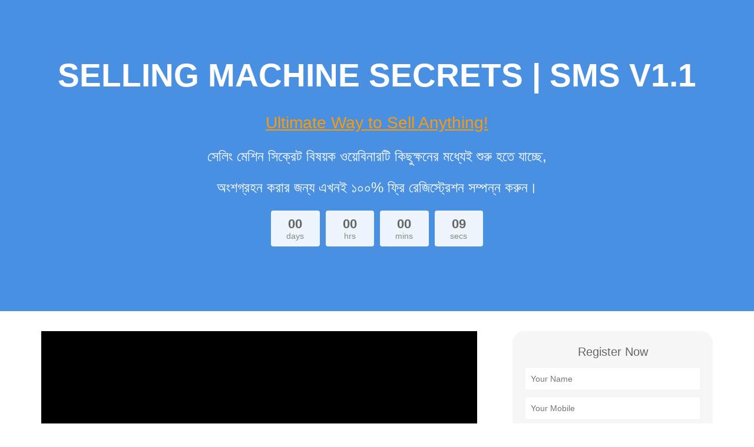

--- FILE ---
content_type: text/html; charset=UTF-8
request_url: https://mofassel.com/webinars/auto-sms-v1-1/
body_size: 3742
content:
<!DOCTYPE html>
<html class="wpws">
    <head>   
        <title>Selling Machine Secrets | SMS V1.1</title>
        <meta name="viewport" content="width=device-width, initial-scale=1">
        <meta property="og:title" content="Selling Machine Secrets | SMS V1.1">
        <meta property="og:url" content="https://mofassel.com/webinars/auto-sms-v1-1/">

                <link
            rel="icon"
            type="image/ico"
            href="https://mofassel.com/wp-content/uploads/2022/04/cropped-1.png"
        />
        
        
        <!-- Meta Pixel Code -->
<script>
!function(f,b,e,v,n,t,s)
{if(f.fbq)return;n=f.fbq=function(){n.callMethod?
n.callMethod.apply(n,arguments):n.queue.push(arguments)};
if(!f._fbq)f._fbq=n;n.push=n;n.loaded=!0;n.version='2.0';
n.queue=[];t=b.createElement(e);t.async=!0;
t.src=v;s=b.getElementsByTagName(e)[0];
s.parentNode.insertBefore(t,s)}(window, document,'script',
'https://connect.facebook.net/en_US/fbevents.js');
fbq('init', '144658903725142');
fbq('track', 'PageView');
</script>
<noscript><img height="1" width="1" style="display:none"
src="https://www.facebook.com/tr?id=144658903725142&ev=PageView&noscript=1"
/></noscript>
<!-- End Meta Pixel Code -->
        
        <style>
            html, body {
                height: 100%;
            }
            body {
                            background-color: #ffffff !important;
                        }
        </style>
    </head>

    <body data-rsssl=1>
        <div 
            id="wpws-register"
            data-params='{"headerBackgroundColor":"rgba(74, 144, 226, 1)","headerBackgroundImage":"","headerPadding":{"top":100,"bottom":100,"left":0,"right":0},"headerTitleFont":{"size":55,"lineHeight":56,"color":"rgba(255, 255, 255, 1)","transform":"uppercase","weight":"bold","padding":{"top":0,"bottom":0,"left":0,"right":0},"decoration":"none"},"headerTitlePadding":{"top":0,"bottom":0,"left":0,"right":0},"headerTitleWidth":0,"headerSubheading":"<h3><span style=\"text-decoration: underline;\"><span style=\"color: #ff9900; text-decoration: underline;\">Ultimate Way to Sell Anything!<\/span><\/span><\/h3><p>\u09b8\u09c7\u09b2\u09bf\u0982 \u09ae\u09c7\u09b6\u09bf\u09a8 \u09b8\u09bf\u0995\u09cd\u09b0\u09c7\u099f \u09ac\u09bf\u09b7\u09df\u0995 \u0993\u09df\u09c7\u09ac\u09bf\u09a8\u09be\u09b0\u099f\u09bf \u0995\u09bf\u099b\u09c1\u0995\u09cd\u09b7\u09a8\u09c7\u09b0 \u09ae\u09a7\u09cd\u09af\u09c7\u0987 \u09b6\u09c1\u09b0\u09c1 \u09b9\u09a4\u09c7 \u09af\u09be\u099a\u09cd\u099b\u09c7,<\/p><p>\u0985\u0982\u09b6\u0997\u09cd\u09b0\u09b9\u09a8 \u0995\u09b0\u09be\u09b0 \u099c\u09a8\u09cd\u09af \u098f\u0996\u09a8\u0987 \u09e7\u09e6\u09e6% \u09ab\u09cd\u09b0\u09bf \u09b0\u09c7\u099c\u09bf\u09b8\u09cd\u099f\u09cd\u09b0\u09c7\u09b6\u09a8 \u09b8\u09ae\u09cd\u09aa\u09a8\u09cd\u09a8 \u0995\u09b0\u09c1\u09a8\u0964<\/p>","headerSubheadingFont":{"size":24,"lineHeight":29,"color":"rgba(255, 255, 255, 1)","transform":"normal","weight":"normal","padding":{"top":0,"bottom":0,"left":0,"right":0},"decoration":"none"},"headerSubheadingPadding":{"top":10,"bottom":10,"left":0,"right":0},"headerSubheadingWidth":0,"separatorBackgroundColor":null,"separatorHeight":4,"enableCountdownTimer":true,"countdownMaxWidth":400,"countdownBackgroundColor":"rgba(255,255,255,0.90)","countdownSpacing":10,"countdownPadding":{"top":10,"bottom":10,"left":0,"right":0},"countdownUnitFont":{"size":22,"lineHeight":25,"color":"#666666","transform":"none","weight":"bold","padding":{"top":0,"bottom":0,"left":0,"right":0},"decoration":"none"},"countdownValueFont":{"size":14,"lineHeight":16,"color":"#888888","transform":"none","weight":"normal","padding":{"top":0,"bottom":0,"left":0,"right":0},"decoration":"none"},"countdownBorder":{"width":0,"color":"#fafafa","radius":4},"countdownDaysText":"days","countdownHoursText":"hrs","countdownMinutesText":"mins","countdownSecondsText":"secs","mediaEnabled":true,"mediaType":"youtube","mediaSource":"https:\/\/youtu.be\/BPINKbmUj9s","mediaAutoplay":false,"mediaShowControls":true,"description":"","contentBodyPadding":{"top":10,"bottom":10,"left":10,"right":10},"contentBodyBackgroundColor":"#ffffff","contentBodyFont":{"size":16,"lineHeight":25,"color":"#666666","transform":"normal","weight":"normal","padding":{"top":0,"bottom":0,"left":0,"right":0},"decoration":"none"},"registrationWidgetBackgroundColor":"rgba(237, 238, 237, 0.53)","textColor":"#666666","registrationWidgetPadding":{"top":20,"bottom":20,"left":20,"right":20},"registrationWidgetMargin":{"top":30,"bottom":30,"left":30,"right":30},"registrationWidgetBorder":{"width":0,"color":"#fafafa","radius":20,"boxShadow":false},"showAlternateSessions":true,"locale":"en","dateFormat":"dddd DD MMM YYYY","timeFormat":"LT","sessionsToShow":10,"registrationButtonBackgroundColor":"#5FCC70","registrationButtonTextColor":"#ffffff","fieldOrder":"name\ncustomFields\nemail\nsessions\ngdpr\ncustomCheckboxes","registrationTitle":"<p style=\"text-align: center;\">Register Now<\/p>","namePlaceholder":"Your Name","emailPlaceholder":"Your Email","registerButtonText":"Register","loginButtonText":"Login","loginLinkText":"Already Registered?","registerLinkText":"Not Registered?","registrationLimitReachedText":"There are no more places available for this webinar","registrationPendingText":"Please check your email to complete your registration","loginErrorText":"You don&apos;t appear to be registered for this webinar","isGdprOptinEnabled":false,"gdprOptinText":"","footerContent":"<p style=\"text-align: center;\">Copyright\u00a0\u00a9\u00a02018-2025 | MOFASSEL.COM | All Rights Reserved<\/p>","footerFont":{"size":14,"lineHeight":14,"color":"#666666","transform":"normal","weight":"normal","padding":{"top":0,"bottom":0,"left":0,"right":0},"decoration":"none"},"footerPadding":{"top":10,"bottom":10,"left":10,"right":10},"customCSS":"","blocks":[{"type":"text","id":"eb70ebd0-1130-11ea-b6db-49ffbe87d013","params":{"text":"Register Now","font":{"size":20,"lineHeight":21,"color":"#666666","transform":"none","padding":{"top":0,"bottom":0,"left":0,"right":0},"weight":"normal","decoration":"none"},"alignment":"center","padding":{"top":7,"bottom":7,"left":0,"right":0},"displayOn":"register"}},{"type":"text","id":"eb70ebd0-1130-11ea-b6db-49ffbe87d015","params":{"text":"Attendee Login","font":{"size":20,"lineHeight":21,"color":"#666666","transform":"none","padding":{"top":0,"bottom":0,"left":0,"right":0},"weight":"normal","decoration":"none"},"alignment":"center","padding":{"top":7,"bottom":7,"left":0,"right":0},"displayOn":"login"}},{"type":"form","id":"b776e860-0bb9-11ea-8afb-9b7b00e3ebe2","params":{"padding":{"top":10,"bottom":0,"left":0,"right":0},"namePlaceholder":"Your Name","emailPlaceholder":"Your Email Address","textBoxFontSize":14,"textBoxHeight":40,"textBoxSpacing":10,"textBoxBorder":{"width":1,"color":"#f0f0f0","radius":5},"textBoxTextColor":"#333333","textBoxBackgroundColor":"#FFFFFF","selectHoverItemTextColor":"#111111","selectHoverItemBackgroundColor":"#e5e8eb","selectSelectedItemTextColor":"#ffffff","selectSelectedItemBackgroundColor":"#0d2e46","checkboxColor":"#4A4A4A","checkboxFont":{"size":13,"lineHeight":16,"color":"#666666","transform":"none","padding":{"top":0,"bottom":0,"left":0,"right":0},"weight":"normal","decoration":"none"},"showSessions":false,"dateFormat":"dddd DD MMM YYYY","timeFormat":"LT","gdprOptinText":"I agree my personal information will be stored on your website for the use of this webinar and to send me notifications about the event","fieldOrder":"name\nemail\ncustomFields\nsessions\ngdpr\ncustomCheckboxes"}},{"type":"alternate-sessions-dropdown","id":"b970e3a0-0bb9-11ea-8afb-9b7b00e3ebe2","params":{"sessionsToShow":10,"comboSpacing":10,"padding":{"top":0,"bottom":10,"left":0,"right":0},"displayOn":"register","textBoxFontSize":14,"textBoxHeight":40,"textBoxSpacing":10,"textBoxBorder":{"width":1,"color":"#f0f0f0","radius":5},"textBoxTextColor":"#333333","textBoxBackgroundColor":"#FFFFFF","selectHoverItemTextColor":"#111111","selectHoverItemBackgroundColor":"#e5e8eb","selectSelectedItemTextColor":"#ffffff","selectSelectedItemBackgroundColor":"#0d2e46","dateFormat":"dddd DD MMM YYYY","timeFormat":"LT"}},{"type":"action-button","id":"bf28aa30-0bb9-11ea-8afb-9b7b00e3ebe2","params":{"registerText":"Register","loginText":"Login","font":{"size":19,"lineHeight":19,"color":"#ffffff","transform":"normal","weight":"normal","padding":{"top":0,"bottom":0,"left":0,"right":0},"decoration":"none"},"backgroundColor":"#5FCC70","height":50,"border":{"width":0,"color":"#ffffff","radius":5},"padding":{"top":10,"bottom":10,"left":0,"right":0}}},{"type":"login-register-link","id":"c2d5aca0-0bb9-11ea-8afb-9b7b00e3ebe2","params":{"loginText":"Already Registered?","registerText":"Not Registered?","font":{"color":"#888888","size":15,"lineHeight":16,"padding":{"top":0,"bottom":0,"left":0,"right":0},"weight":"normal","transform":"none","decoration":"underline"},"alignment":"center","padding":{"top":10,"bottom":10,"left":0,"right":0}}}],"webinarId":1}'
            data-webinar='{"id":4809,"name":"Selling Machine Secrets | SMS V1.1","is_paid":false,"is_recurring":true,"is_jit":true,"recurring_type":"jit","is_right_now":false,"timeslot_settings":{"days":["mon","tue","wed","thu","fri","sat","sun"],"interval":5},"timeslots_to_show":10,"recurring_days_offset":0,"timezone":"GMT+6","timezone_offset":360,"custom_fields":[{"id":"YROgW","type":"phone","labelValue":"Your Mobile","isRequired":true}],"one_time_datetime":null,"registration_disabled":false,"is_gdpr_enabled":false,"gdpr_optin_text":"I agree my personal information will be stored on your website for the use of this webinar and to send me notifications about the event","purchase_url":null,"registration_count":2489,"question_count":183,"chat_count":0,"is_automated":true,"status":"cou","is_published":true,"url":"https:\/\/mofassel.com\/webinars\/auto-sms-v1-1\/","duration":3600,"max_hosted_attendee_count":0,"maximum_attendee_enabled":false,"automated_offset":0}'
            data-webinar-extended='{"description":"<p>\u09ab\u09c2\u09df\u09c7\u09b2 \u099b\u09be\u09dc\u09be \u09af\u09c7\u09ae\u09a8 \u0997\u09be\u09dc\u09bf \u099a\u09b2\u09a4\u09c7 \u09aa\u09be\u09b0\u09c7 \u09a8\u09be, \u09a4\u09c7\u09ae\u09a8\u09bf \u09b8\u09c7\u09b2\u09b8\u09cd\u200c \u099b\u09be\u09dc\u09be \u0995\u09cb\u09a8 \u09ac\u09bf\u099c\u09a8\u09c7\u09b8 \u099a\u09b2\u09a4\u09c7 \u09aa\u09be\u09b0\u09c7 \u09a8\u09be\u0964 \u09af\u09c7\u0995\u09cb\u09a8 \u09aa\u09a8\u09cd\u09af\/\u09b8\u09c7\u09ac\u09be \u09ac\u09bf\u0995\u09cd\u09b0\u09df \u0995\u09b0\u09be\u09b0 \u099c\u09a8\u09cd\u09af \u09a8\u09bf\u099c\u09c7\u09b0 \u09ac\u09cd\u09af\u09ac\u09b8\u09be\u09df \u098f\u0995\u099f\u09bf \"SELLING MACHINE\" \u09a4\u09c8\u09b0\u09bf \u0995\u09b0\u09c1\u09a8\u0964<\/p><p>\ud83d\udc49 \u0986\u09aa\u09a8\u09be\u09b0 \u09ac\u09cd\u09af\u09ac\u09b8\u09be\u09b0 \u09b8\u09c7\u09b2\u09b8\u09cd\u200c \u099c\u09cd\u09af\u09be\u09ae\u09bf\u09a4\u09bf\u0995 \u09b9\u09be\u09b0\u09c7 \u09ac\u09be\u09dc\u09be\u09a8\u09cb\u09b0 \u098f\u0995\u09ae\u09be\u09a4\u09cd\u09b0 \u0989\u09aa\u09be\u09df \u09b9\u099a\u09cd\u099b\u09c7 \"SELLING MACHINE\"<\/p><p>\ud83d\udc49 \u0986\u09b0 \"SELLING MACHINE\" \u09a4\u09c8\u09b0\u09bf \u0993 \u09aa\u09cd\u09b0\u09df\u09c7\u09be\u0997 \u0995\u09b0\u09c7 \u09b8\u09b0\u09cd\u09ac\u09cb\u099a\u09cd\u099a \u09b0\u09c7\u099c\u09be\u09b2\u09cd\u099f \u09a8\u09bf\u09b6\u09cd\u099a\u09bf\u09a4 \u0995\u09b0\u09be\u09b0 \u098f\u0995\u09ae\u09be\u09a4\u09cd\u09b0 \u0989\u09aa\u09be\u09df \u09b9\u099a\u09cd\u099b\u09c7 \"MASTERING SELLING MACHINE\" - Learn to Sell Anything!<\/p><p>\u0995\u09bf\u09ad\u09be\u09ac\u09c7 \u0986\u09aa\u09a8\u09bf \u09ae\u09be\u09a4\u09cd\u09b0 \u09e7\u09e6 \u09a6\u09bf\u09a8\u09c7\u09b0 \u09ae\u09a7\u09cd\u09af\u09c7 \u09a8\u09bf\u099c\u09c7\u09b0 \u09ac\u09bf\u099c\u09a8\u09c7\u09b8\u09c7\u09b0 \u099c\u09a8\u09cd\u09af \u099c\u09a8\u09cd\u09af \u098f\u0995\u099f\u09bf \u09b8\u09c7\u09b2\u09bf\u0982 \u09ae\u09c7\u09b6\u09bf\u09a8 \u09a4\u09c8\u09b0\u09bf \u0995\u09b0\u09ac\u09c7\u09a8 \u0993 \u09b2\u0995\u09cd\u09b7\u09be\u09a7\u09bf\u0995 \u099f\u09be\u0995\u09be\u09b0 \u09b8\u09c7\u09b2 \u0995\u09b0\u09c7 \u09aa\u09cd\u09b0\u09a5\u09ae \u09ae\u09be\u09b8 \u09a5\u09c7\u0995\u09c7\u0987 \u09aa\u09cd\u09b0\u09ab\u09bf\u099f \u0995\u09b0\u09a4\u09c7 \u09b8\u0995\u09cd\u09b7\u09ae \u09b9\u09ac\u09c7\u09a8, \u0986\u099c\u0995\u09c7\u09b0 \u0993\u09df\u09c7\u09ac\u09bf\u09a8\u09be\u09b0\u09c7\u09b0 \u0986\u09b2\u09cb\u099a\u09cd\u09af \u09ac\u09bf\u09b7\u09df \u09b8\u09c7\u099f\u09be\u0987\u0964<\/p><p>\u09ac\u09bf\u09b8\u09cd\u09a4\u09be\u09b0\u09bf\u09a4 \u099c\u09be\u09a8\u09be\u09b0 \u099c\u09a8\u09cd\u09af \u09aa\u09b0\u09ac\u09b0\u09cd\u09a4\u09c0 \u09e7\u09e6\u09e6% \u09ab\u09cd\u09b0\u09bf \u0993\u09df\u09c7\u09ac\u09bf\u09a8\u09be\u09b0\u09c7 \u09b0\u09c7\u099c\u09bf\u0983 \u0995\u09b0\u09c1\u09a8 \u098f\u0996\u09a8\u0987 \u0993 \u09ae\u09be\u09a4\u09cd\u09b0 \u0995\u09df\u09c7\u0995 \u09ae\u09bf\u09a8\u09bf\u099f \u098f\u09b0 \u09ae\u09a7\u09cd\u09af\u09c7 \u09b6\u09c1\u09b0\u09c1 \u09b9\u09a4\u09c7 \u09af\u09be\u0993\u09df\u09be \u0993\u09df\u09c7\u09ac\u09bf\u09a8\u09be\u09b0\u09c7 \u0985\u0982\u09b6\u0997\u09cd\u09b0\u09b9\u09a8 \u0995\u09b0\u09c1\u09a8\u0964<\/p><p>\u09af\u09c7\u0995\u09cb\u09a8 \u09aa\u09cd\u09b0\u09b6\u09cd\u09a8 \u0995\u09b0\u09a4\u09c7 \u0993 \u09b9\u09c7\u09b2\u09cd\u09aa \u09a8\u09bf\u09a4\u09c7 \u0987\u09a8\u09ac\u0995\u09cd\u09b8 \u0995\u09b0\u09c1\u09a8<\/p><p>m.me\/mofasseldotcom<\/p>"}'
        ></div>
        <script>
            ___wpws = {"locale":"en_US","language":"en","ajax":"https:\/\/mofassel.com\/wp-admin\/admin-ajax.php","security":"d0c7bbb313","base":"https:\/\/mofassel.com\/wp-content\/plugins\/wpwebinarsystem\/wpws-js\/build\/","plugin":"https:\/\/mofassel.com\/wp-content\/plugins\/wpwebinarsystem\/","version":"2.24.38"};
        </script>

        <script src="https://mofassel.com/wp-content/plugins/wpwebinarsystem/includes/js/polyfill.min.js"></script>
        <script src="https://mofassel.com/wp-content/plugins/wpwebinarsystem/wpws-js/build/static/js/main.js?v=2.24.38"></script>

                    </body>
</html>
